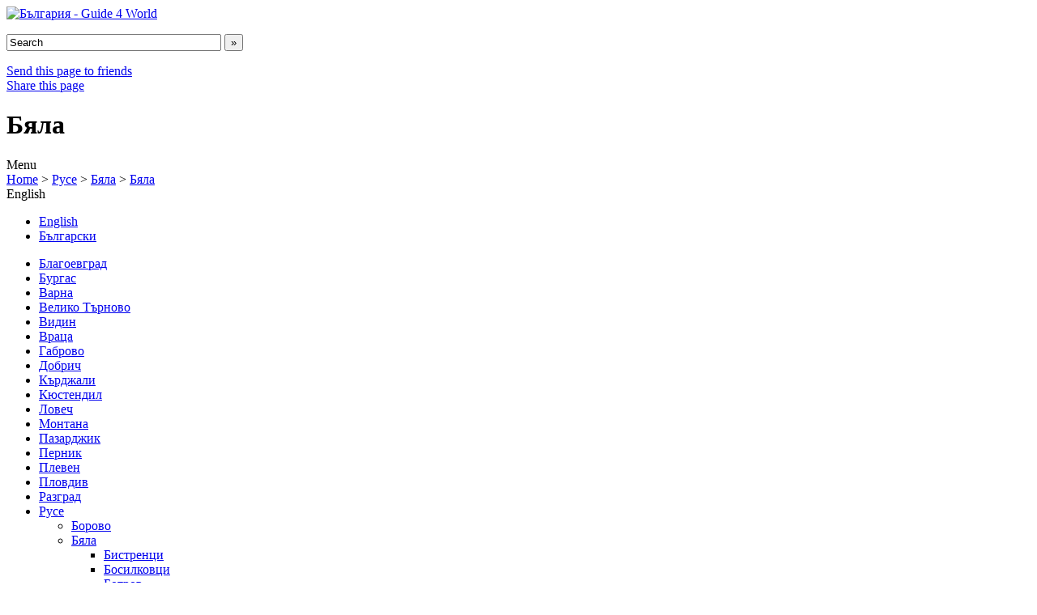

--- FILE ---
content_type: text/html; charset=utf-8
request_url: https://balgariya.guide4world.com/%D1%80%D1%83%D1%81%D0%B5/%D0%B1%D1%8F%D0%BB%D0%B0/%D0%B1%D1%8F%D0%BB%D0%B0.html
body_size: 7822
content:
<!DOCTYPE html PUBLIC "-//W3C//DTD XHTML 1.0 Strict//EN" "http://www.w3.org/TR/xhtml1/DTD/xhtml1-strict.dtd"> 
<html xmlns="http://www.w3.org/1999/xhtml" lang="bg" xml:lang="bg"> 
<head> 
<title>Бяла, Бяла, Русе - Nouvelles, photos, vidéos, météo, cartes</title> 
<meta http-equiv="content-type" content="text/html; charset=UTF-8" /> 
<meta http-equiv="content-language" content="bg" />

<link rel="canonical" href="https://balgariya.guide4world.com/%D1%80%D1%83%D1%81%D0%B5/%D0%B1%D1%8F%D0%BB%D0%B0/%D0%B1%D1%8F%D0%BB%D0%B0.html" />

<meta name="title" content="Бяла, Бяла, Русе - Nouvelles, photos, vidéos, météo, cartes" />
<meta name="description" content="" />
<meta name="keywords" content="" />

<meta name="ICBM" content="43.459961,25.739145" />
<meta name="DC.title" content="Бяла, Бяла, Русе - Nouvelles, photos, vidéos, météo, cartes" />

<link type="text/css" href="https://static.guide4world.com/geral/css/default.css" rel="Stylesheet" />
<link type="text/css" href="https://static.guide4world.com/geral/css/classbox.css" rel="Stylesheet" />
<!--[if IE 6]>
<link type="text/css" href="https://static.guide4world.com/geral/css/ie6.css" rel="Stylesheet" />
<![endif]-->
<!--[if lt IE 7.]>
<script defer type="text/javascript" src="https://static.guide4world.com/geral/jscript/pngfix.js"></script>
<![endif]-->
<script type="text/javascript" src="http://ajax.googleapis.com/ajax/libs/jquery/1.3.2/jquery.min.js"></script>
<script type="text/javascript" src="http://s7.addthis.com/js/250/addthis_widget.js?pub=guide4world"></script>
<script type='text/javascript' src='https://static.guide4world.com/geral/jscript/jquery.autocomplete.js'></script>

<script type="text/javascript" src="https://static.guide4world.com/geral/jscript/classbox.js"></script>
<script type="text/javascript">
//<![CDATA[

	$().ready(function() {

		$("#btn_email").click(function (){ return addthis_open(this, 'email', '[URL]', '[TITLE]');});
		$("#btn_share").click(function (){ addthis_open(this, 'more', '[URL]', '[TITLE]');return false;});
		

		$("#text_search").focus( function (){ if (this.value=='Search'){this.value='';}});
		$("#text_search").blur(  function (){ if (this.value==''){this.value='Search';}});
		
		$("#text_search").autocomplete("https://balgariya.guide4world.com/search.php", {
			width: 310,
			selectFirst: false,
			formatResult: function(row) {
				return row[1];
			},
			onSelectItem: function(row){
				window.location=row;
				return false;
			}
		});

		$(".open_iframe").each(function(){
			$(this).click( function(){
				popup_iframe(this.title, this.href);
				return false;
			});
		});
		
		$("#loading").css("display","none");
	});

//
//	  var _gaq = _gaq || [];
//	  _gaq.push(['_setAccount', 'UA-11418813-3']);
//	  _gaq.push(['_trackPageview']);
//
//	  (function() {
//	    var ga = document.createElement('script'); ga.type = 'text/javascript'; ga.async = true;
//	    ga.src = ('https:' == document.location.protocol ? 'https://ssl' : 'http://www') + '.google-analytics.com/ga.js';
//	    var s = document.getElementsByTagName('script')[0]; s.parentNode.insertBefore(ga, s);
//	  })();
	
//]]>
</script>
</head>
<body>
	<!-- Cabeçalho -->
	<div id="header">
		<div class="content">
			<div id="logo">
				<a href="https://balgariya.guide4world.com/" id="g4w_logo"><img src="https://static.guide4world.com/logos/logo_balgariya.png" alt="България - Guide 4 World" /></a>
			</div>
			<div id="pub3">
				<div class="pub">
					 <form action="https://balgariya.guide4world.com/search.html">
						<p>
							<input type="hidden" name="cx" value="partner-pub-5921866005782412:x8wvfz-jm05" />
							<input type="hidden" name="cof" value="FORID:10" />
							<input type="hidden" name="ie" value="UTF-8" />
							<input type="text" name="q" id="text_search" value="Search" size="31" class="search" /> <input type="submit" name="sa" value="»" class="submit" />
						</p>
					</form>
				</div>
				<div id="botao_favoritos" class="button1">
					<a href="#" id="btn_email">Send this page to friends</a>
				</div>

				<div id="botao_recomendar" class="button1">
					<a href="#" id="btn_share">Share this page</a>
				</div>
			</div>
			<div id="loading">
				<h1>Бяла</h1>
			</div>
		</div>
	</div>
	<!-- Menu do topo -->
	<div id="menu-top">
		<div class="container">
			<div class="distritos">Menu</div>
			<div class="home"><a href="https://balgariya.guide4world.com/">Home</a> &gt; <a href="https://balgariya.guide4world.com/%D1%80%D1%83%D1%81%D0%B5.html">Русе</a> &gt; <a href="https://balgariya.guide4world.com/%D1%80%D1%83%D1%81%D0%B5/%D0%B1%D1%8F%D0%BB%D0%B0.html">Бяла</a> &gt; <a href="https://balgariya.guide4world.com/%D1%80%D1%83%D1%81%D0%B5/%D0%B1%D1%8F%D0%BB%D0%B0/%D0%B1%D1%8F%D0%BB%D0%B0.html">Бяла</a>			</div>
			
			<div class="lang_change">

				<span>English</span>
					<ul class="lang_disp">
						<li><a href="https://balgariya.guide4world.com/lang.php?set=en" class="selected">English</a></li>
						<li><a href="https://balgariya.guide4world.com/lang.php?set=bg">Български</a></li>
					</ul>
			</div>
		</div>
	</div>
	<div id="site-bg">
		<!-- colunas de informação -->
		<div id="cols">
			<!-- coluna da esquerda -->
			<div id="left-col">
				<ul id="distritos">
					<li><a href="https://balgariya.guide4world.com/%D0%B1%D0%BB%D0%B0%D0%B3%D0%BE%D0%B5%D0%B2%D0%B3%D1%80%D0%B0%D0%B4.html">Благоевград</a></li>
						<li><a href="https://balgariya.guide4world.com/%D0%B1%D1%83%D1%80%D0%B3%D0%B0%D1%81.html">Бургас</a></li>
						<li><a href="https://balgariya.guide4world.com/%D0%B2%D0%B0%D1%80%D0%BD%D0%B0.html">Варна</a></li>
						<li><a href="https://balgariya.guide4world.com/%D0%B2%D0%B5%D0%BB%D0%B8%D0%BA%D0%BE_%D1%82%D1%8A%D1%80%D0%BD%D0%BE%D0%B2%D0%BE.html">Велико Търново</a></li>
						<li><a href="https://balgariya.guide4world.com/%D0%B2%D0%B8%D0%B4%D0%B8%D0%BD.html">Видин</a></li>
						<li><a href="https://balgariya.guide4world.com/%D0%B2%D1%80%D0%B0%D1%86%D0%B0.html">Враца</a></li>
						<li><a href="https://balgariya.guide4world.com/%D0%B3%D0%B0%D0%B1%D1%80%D0%BE%D0%B2%D0%BE.html">Габрово</a></li>
						<li><a href="https://balgariya.guide4world.com/%D0%B4%D0%BE%D0%B1%D1%80%D0%B8%D1%87.html">Добрич</a></li>
						<li><a href="https://balgariya.guide4world.com/%D0%BA%D1%8A%D1%80%D0%B4%D0%B6%D0%B0%D0%BB%D0%B8.html">Кърджали</a></li>
						<li><a href="https://balgariya.guide4world.com/%D0%BA%D1%8E%D1%81%D1%82%D0%B5%D0%BD%D0%B4%D0%B8%D0%BB.html">Кюстендил</a></li>
						<li><a href="https://balgariya.guide4world.com/%D0%BB%D0%BE%D0%B2%D0%B5%D1%87.html">Ловеч</a></li>
						<li><a href="https://balgariya.guide4world.com/%D0%BC%D0%BE%D0%BD%D1%82%D0%B0%D0%BD%D0%B0.html">Монтана</a></li>
						<li><a href="https://balgariya.guide4world.com/%D0%BF%D0%B0%D0%B7%D0%B0%D1%80%D0%B4%D0%B6%D0%B8%D0%BA.html">Пазарджик</a></li>
						<li><a href="https://balgariya.guide4world.com/%D0%BF%D0%B5%D1%80%D0%BD%D0%B8%D0%BA.html">Перник</a></li>
						<li><a href="https://balgariya.guide4world.com/%D0%BF%D0%BB%D0%B5%D0%B2%D0%B5%D0%BD.html">Плевен</a></li>
						<li><a href="https://balgariya.guide4world.com/%D0%BF%D0%BB%D0%BE%D0%B2%D0%B4%D0%B8%D0%B2.html">Пловдив</a></li>
						<li><a href="https://balgariya.guide4world.com/%D1%80%D0%B0%D0%B7%D0%B3%D1%80%D0%B0%D0%B4.html">Разград</a></li>
						<li class="selected"><a href="https://balgariya.guide4world.com/%D1%80%D1%83%D1%81%D0%B5.html">Русе</a>
						<ul>
					<li><a href="https://balgariya.guide4world.com/%D1%80%D1%83%D1%81%D0%B5/%D0%B1%D0%BE%D1%80%D0%BE%D0%B2%D0%BE.html">Борово</a></li>
						<li class="selected"><a href="https://balgariya.guide4world.com/%D1%80%D1%83%D1%81%D0%B5/%D0%B1%D1%8F%D0%BB%D0%B0.html">Бяла</a>
						<ul>
					<li><a href="https://balgariya.guide4world.com/%D1%80%D1%83%D1%81%D0%B5/%D0%B1%D1%8F%D0%BB%D0%B0/%D0%B1%D0%B8%D1%81%D1%82%D1%80%D0%B5%D0%BD%D1%86%D0%B8.html">Бистренци</a></li>
						<li><a href="https://balgariya.guide4world.com/%D1%80%D1%83%D1%81%D0%B5/%D0%B1%D1%8F%D0%BB%D0%B0/%D0%B1%D0%BE%D1%81%D0%B8%D0%BB%D0%BA%D0%BE%D0%B2%D1%86%D0%B8.html">Босилковци</a></li>
						<li><a href="https://balgariya.guide4world.com/%D1%80%D1%83%D1%81%D0%B5/%D0%B1%D1%8F%D0%BB%D0%B0/%D0%B1%D0%BE%D1%82%D1%80%D0%BE%D0%B2.html">Ботров</a></li>
						<li class="selected"><a href="https://balgariya.guide4world.com/%D1%80%D1%83%D1%81%D0%B5/%D0%B1%D1%8F%D0%BB%D0%B0/%D0%B1%D1%8F%D0%BB%D0%B0.html">Бяла</a></li>
						<li><a href="https://balgariya.guide4world.com/%D1%80%D1%83%D1%81%D0%B5/%D0%B1%D1%8F%D0%BB%D0%B0/%D0%B4%D1%80%D1%8F%D0%BD%D0%BE%D0%B2%D0%B5%D1%86.html">Дряновец</a></li>
						<li><a href="https://balgariya.guide4world.com/%D1%80%D1%83%D1%81%D0%B5/%D0%B1%D1%8F%D0%BB%D0%B0/%D0%BA%D0%BE%D0%BF%D1%80%D0%B8%D0%B2%D0%B5%D1%86.html">Копривец</a></li>
						<li><a href="https://balgariya.guide4world.com/%D1%80%D1%83%D1%81%D0%B5/%D0%B1%D1%8F%D0%BB%D0%B0/%D0%BB%D0%BE%D0%BC_%D1%87%D0%B5%D1%80%D0%BA%D0%BE%D0%B2%D0%BD%D0%B0.html">Лом Черковна</a></li>
						<li><a href="https://balgariya.guide4world.com/%D1%80%D1%83%D1%81%D0%B5/%D0%B1%D1%8F%D0%BB%D0%B0/%D0%BF%D0%B5%D0%B9%D1%87%D0%B8%D0%BD%D0%BE%D0%B2%D0%BE.html">Пейчиново</a></li>
						<li><a href="https://balgariya.guide4world.com/%D1%80%D1%83%D1%81%D0%B5/%D0%B1%D1%8F%D0%BB%D0%B0/%D0%BF%D0%B5%D1%82_%D0%BA%D0%BB%D0%B0%D0%B4%D0%B5%D0%BD%D1%86%D0%B8.html">Пет кладенци</a></li>
						<li><a href="https://balgariya.guide4world.com/%D1%80%D1%83%D1%81%D0%B5/%D0%B1%D1%8F%D0%BB%D0%B0/%D0%BF%D0%BE%D0%BB%D1%81%D0%BA%D0%BE_%D0%BA%D0%BE%D1%81%D0%BE%D0%B2%D0%BE.html">Полско Косово</a></li>
						<li><a href="https://balgariya.guide4world.com/%D1%80%D1%83%D1%81%D0%B5/%D0%B1%D1%8F%D0%BB%D0%B0/%D1%81%D1%82%D1%8A%D1%80%D0%BC%D0%B5%D0%BD.html">Стърмен</a></li>
							</ul>
					</li>
						<li><a href="https://balgariya.guide4world.com/%D1%80%D1%83%D1%81%D0%B5/%D0%B2%D0%B5%D1%82%D0%BE%D0%B2%D0%BE.html">Ветово</a></li>
						<li><a href="https://balgariya.guide4world.com/%D1%80%D1%83%D1%81%D0%B5/%D0%B4%D0%B2%D0%B5_%D0%BC%D0%BE%D0%B3%D0%B8%D0%BB%D0%B8.html">Две могили</a></li>
						<li><a href="https://balgariya.guide4world.com/%D1%80%D1%83%D1%81%D0%B5/%D0%B8%D0%B2%D0%B0%D0%BD%D0%BE%D0%B2%D0%BE.html">Иваново</a></li>
						<li><a href="https://balgariya.guide4world.com/%D1%80%D1%83%D1%81%D0%B5/%D1%80%D1%83%D1%81%D0%B5.html">Русе</a></li>
						<li><a href="https://balgariya.guide4world.com/%D1%80%D1%83%D1%81%D0%B5/%D1%81%D0%BB%D0%B8%D0%B2%D0%BE_%D0%BF%D0%BE%D0%BB%D0%B5.html">Сливо поле</a></li>
						<li><a href="https://balgariya.guide4world.com/%D1%80%D1%83%D1%81%D0%B5/%D1%86%D0%B5%D0%BD%D0%BE%D0%B2%D0%BE.html">Ценово</a></li>
							</ul>
					</li>
						<li><a href="https://balgariya.guide4world.com/%D1%81%D0%B8%D0%BB%D0%B8%D1%81%D1%82%D1%80%D0%B0.html">Силистра</a></li>
						<li><a href="https://balgariya.guide4world.com/%D1%81%D0%BB%D0%B8%D0%B2%D0%B5%D0%BD.html">Сливен</a></li>
						<li><a href="https://balgariya.guide4world.com/%D1%81%D0%BC%D0%BE%D0%BB%D1%8F%D0%BD.html">Смолян</a></li>
						<li><a href="https://balgariya.guide4world.com/%D1%81%D0%BE%D1%84%D0%B8%D1%8F.html">София</a></li>
						<li><a href="https://balgariya.guide4world.com/%D1%81%D0%BE%D1%84%D0%B8%D1%8F-%D0%B3%D1%80%D0%B0%D0%B4.html">София-град</a></li>
						<li><a href="https://balgariya.guide4world.com/%D1%81%D1%82%D0%B0%D1%80%D0%B0_%D0%B7%D0%B0%D0%B3%D0%BE%D1%80%D0%B0.html">Стара Загора</a></li>
						<li><a href="https://balgariya.guide4world.com/%D1%82%D1%8A%D1%80%D0%B3%D0%BE%D0%B2%D0%B8%D1%89%D0%B5.html">Търговище</a></li>
						<li><a href="https://balgariya.guide4world.com/%D1%85%D0%B0%D1%81%D0%BA%D0%BE%D0%B2%D0%BE.html">Хасково</a></li>
						<li><a href="https://balgariya.guide4world.com/%D1%88%D1%83%D0%BC%D0%B5%D0%BD.html">Шумен</a></li>
						<li><a href="https://balgariya.guide4world.com/%D1%8F%D0%BC%D0%B1%D0%BE%D0%BB.html">Ямбол</a></li>
						<li class="distrito_bottom"></li>
				</ul>
				<!--  Banners de Publicidade -->

				<div id="banners">

<script type="text/javascript"><!--
google_ad_client = "pub-5921866005782412";
/* guide4world_180x90 */
google_ad_slot = "7788396519";
google_ad_width = 180;
google_ad_height = 90;
//-->
</script>
<script type="text/javascript" src="http://pagead2.googlesyndication.com/pagead/show_ads.js">
</script>

				</div>

				<!--  Parceiros -->
				<div id="parceiros" class="box5">
					<div class="top">Our partners</div>
					<div class="parceiro"><a href="http://www.meteobox.com/">Meteobox.com</a></div>
					<div class="bottom"></div>
				</div>
				
				<div id="informacoes"><a href="https://balgariya.guide4world.com/send_info.php?local=1029" title="Add Information" class="open_iframe">If you find any incorrect information please let us know</a></div>
			</div>

			<!-- coluna da direita -->
			<div id="right-col">
				<div id="pub1">
					<div id="pub1_left"></div>
						<div id="pub1_center">

<script type="text/javascript"><!--
	google_ad_client = "pub-5921866005782412";
	/* guide4world_728x90 */
	google_ad_slot = "0584704945";
	google_ad_width = 728;
	google_ad_height = 90;
//-->
</script>
<script type="text/javascript" src="http://pagead2.googlesyndication.com/pagead/show_ads.js">
</script>

						</div>
					<div id="pub1_right"></div>
				</div>
				<div id="destaques">					<!-- Caixa de noticias -->
					<div id="noticias" class="box1">
						<div class="title">News from Бяла</div>
						<div class="info">
							<div class="noticia semImagem">
								<div class="left-col">
									<div class="titulo"><a href="http://www.ruseinfo.net/news_149783.html">От днес са затворени за движение улици в центъра на <b>Бяла</b> поради провеждането на традиционния панаир</a></div>
									<div class="texto">Със своя заповед кметът на Община <b>Бяла</b> Димитър Славов забрани движението на МПС през площад „Екзарх Йосиф І” и подходите към него в периода от днес до 8 май 2016 г. включително, както следва: ул.”Васил Левски” – от № 2 до № 4 и до&nbsp;...</div>
								</div>							</div>
							<div class="noticia">
								<div class="left-col">
									<div class="titulo"><a href="http://www.dnevnik.bg/bulgaria/2016/05/02/2753099_trafikut_kum_sofiia_se_zasilva_ochakvat_se_100_hil/">Трафикът към София се засилва, очакват се 100 хил. автомобила</a></div>
									<div class="texto">През деня временно беше затруднено движението на пътя Мездра - Враца заради разлято гориво край село Руска <b>Бяла</b>.. На отсечката е извършено опесъчаване, но остава въведеното ограничение на скоростта от 30 км/ч, съобщи пътната&nbsp;...</div>
								</div>								<a href="http://www.dnevnik.bg/bulgaria/2016/05/02/2753099_trafikut_kum_sofiia_se_zasilva_ochakvat_se_100_hil/" class="image" title="Трафикът към София се засилва, очакват се 100 хил. автомобила"><img src="http://static.guide4world.com/image_news.php?img=http%3A%2F%2Fwww.dnevnik.bg%2Fshimg%2Fzx620y348_2753104.jpg" alt="Трафикът към София се засилва, очакват се 100 хил. автомобила" /></a>							</div>
							<div class="noticia">
								<div class="left-col">
									<div class="titulo"><a href="http://www.chernomore.bg/nachalo/2016-05-02/25-godini-balgarska-kultura-byala-stranitsa-na-koyato-nyama-nishto-napisano">25 години българска култура - <b>бяла</b> страница, на която няма нищо написано</a></div>
									<div class="texto">В българската култура не се случва нищо ново през последните 25 години - <b>бяла</b> страница, няма нищо написано. Това коментира скулпторът Александър Хайтов в Сутрешния блок на Bulgaria ON AIR. По думите му музеите и галериите ни не&nbsp;...</div>
								</div>								<a href="http://www.chernomore.bg/nachalo/2016-05-02/25-godini-balgarska-kultura-byala-stranitsa-na-koyato-nyama-nishto-napisano" class="image" title="25 години българска култура - &lt;b&gt;бяла&lt;/b&gt; страница, на която няма нищо написано"><img src="http://static.guide4world.com/image_news.php?img=http%3A%2F%2Fwww.chernomore.bg%2Fmedia%2Ffiles%2Farticle%2F640x360%2Faab%2Faaba6c662080b800e736f40e78ebbd5d.jpeg%3F49" alt="25 години българска култура - &lt;b&gt;бяла&lt;/b&gt; страница, на която няма нищо написано" /></a>							</div>
							<div class="noticia">
								<div class="left-col">
									<div class="titulo"><a href="http://www.bgonair.bg/sutreshen-blok/2016-05-02/25-godini-balgarska-kultura-byala-stranitsa-na-koyato-nyama-nishto-napisanoo">25 години българска култура - <b>бяла</b> страница, на която няма нищо написано</a></div>
									<div class="texto">В българската култура не се случва нищо ново през последните 25 години - <b>бяла</b> страница, няма нищо написано. Това коментира скулпторът Александър Хайтов в Сутрешния блок на Bulgaria ON AIR. По думите му музеите и галериите ни не&nbsp;...</div>
								</div>								<a href="http://www.bgonair.bg/sutreshen-blok/2016-05-02/25-godini-balgarska-kultura-byala-stranitsa-na-koyato-nyama-nishto-napisanoo" class="image" title="25 години българска култура - &lt;b&gt;бяла&lt;/b&gt; страница, на която няма нищо написано"><img src="http://static.guide4world.com/image_news.php?img=http%3A%2F%2Fwww.bgonair.bg%2Fmedia%2Ffiles%2Farticle%2F640x360%2F9c1%2F9c176887aa8ab7a06f50a06115cbe073.jpeg%3F11" alt="25 години българска култура - &lt;b&gt;бяла&lt;/b&gt; страница, на която няма нищо написано" /></a>							</div>
							<div class="noticia">
								<div class="left-col">
									<div class="titulo"><a href="http://www.bgonair.bg/sutreshen-blok/2016-05-02/25-godini-balgarska-kultura-byala-stranitsa-na-koyato-nyama-nishto-napisano">25 години българска култура - <b>бяла</b> страница, на която няма нищо написано</a></div>
									<div class="texto">В българската култура не се случва нищо ново през последните 25 години - <b>бяла</b> страница, няма нищо написано. Това коментира скулпторът Александър Хайтов в Сутрешния блок на Bulgaria ON AIR. По думите му музеите и галериите ни не&nbsp;...</div>
								</div>								<a href="http://www.bgonair.bg/sutreshen-blok/2016-05-02/25-godini-balgarska-kultura-byala-stranitsa-na-koyato-nyama-nishto-napisano" class="image" title="25 години българска култура - &lt;b&gt;бяла&lt;/b&gt; страница, на която няма нищо написано"><img src="http://static.guide4world.com/image_news.php?img=http%3A%2F%2Fwww.bgonair.bg%2Fmedia%2Ffiles%2Farticle%2F640x360%2F9c1%2F9c176887aa8ab7a06f50a06115cbe073.jpeg%3F11" alt="25 години българска култура - &lt;b&gt;бяла&lt;/b&gt; страница, на която няма нищо написано" /></a>							</div>
							<div class="noticia semImagem">
								<div class="left-col">
									<div class="titulo"><a href="http://focus-news.net/news/2016/05/01/2233047/sliven-traditsionen-praznik-velikdensko-horo-veselie-shte-se-provede-v-selo-byala.html">Сливен: Традиционен празник &quot;Великденско хоро - Веселие&quot; ще се проведе в село <b>Бяла</b></a></div>
									<div class="texto">Сливен. Традиционен празник &quot;Великденско хоро - Веселие&quot; ще се проведе в сливенското село <b>Бяла</b> от 15.00 часа на площада, съобщиха организаторите. Организатори на проявата са кметството, ОУ &quot;Хаджи Димитър&quot;, Народно читалище&nbsp;...</div>
								</div>							</div>
						</div>
						<div class="bottom"></div>
					</div>
					<!-- Caixa de fotos-->
					<div id="fotos" class="box1">
						<div class="title">Photos from Бяла</div>
						<div class="info">
							<div class="fotos">
								<a href="http://www.panoramio.com/photo/83360800" class="foto" onclick="return popup_photo('Мостът на Кольо Фичето / The Bridge Built by Kolyo Ficheto (1867)', 'http://mw2.google.com/mw-panoramio/photos/medium/83360800.jpg', 'http://www.panoramio.com/photo/83360800', 'godonikolov', 'http://www.panoramio.com/user/3135762', 500, 331);" title="Мостът на Кольо Фичето / The Bridge Built by Kolyo Ficheto (1867)">
								<img style="margin-top:23.5px;" src="http://mw2.google.com/mw-panoramio/photos/thumbnail/83360800.jpg" alt="Мостът на Кольо Фичето / The Bridge Built by Kolyo Ficheto (1867)" /></a>
								<a href="http://www.panoramio.com/photo/70040072" class="foto" onclick="return popup_photo('St. George church, Byala', 'http://mw2.google.com/mw-panoramio/photos/medium/70040072.jpg', 'http://www.panoramio.com/photo/70040072', 'G Kesmev', 'http://www.panoramio.com/user/1235426', 500, 358);" title="St. George church, Byala">
								<img style="margin-top:21px;" src="http://mw2.google.com/mw-panoramio/photos/thumbnail/70040072.jpg" alt="St. George church, Byala" /></a>
								<a href="http://www.panoramio.com/photo/93247643" class="foto" onclick="return popup_photo('Byala, Bulgaria', 'http://mw2.google.com/mw-panoramio/photos/medium/93247643.jpg', 'http://www.panoramio.com/photo/93247643', 'mariwozn', 'http://www.panoramio.com/user/5381451', 500, 333);" title="Byala, Bulgaria">
								<img style="margin-top:23.5px;" src="http://mw2.google.com/mw-panoramio/photos/thumbnail/93247643.jpg" alt="Byala, Bulgaria" /></a>
								<a href="http://www.panoramio.com/photo/1119600" class="foto" onclick="return popup_photo('гр. Бяла - &quot;1300&quot; напревено от дървета на хълма', 'http://mw2.google.com/mw-panoramio/photos/medium/1119600.jpg', 'http://www.panoramio.com/photo/1119600', 'VAST', 'http://www.panoramio.com/user/232317', 500, 375);" title="гр. Бяла - &quot;1300&quot; напревено от дървета на хълма">
								<img style="margin-top:19.5px;" src="http://mw2.google.com/mw-panoramio/photos/thumbnail/1119600.jpg" alt="гр. Бяла - &quot;1300&quot; напревено от дървета на хълма" /></a>
								<a href="http://www.panoramio.com/photo/47823445" class="foto" onclick="return popup_photo('Геран, помни се от поколения..', 'http://mw2.google.com/mw-panoramio/photos/medium/47823445.jpg', 'http://www.panoramio.com/photo/47823445', 'Ivan Botev', 'http://www.panoramio.com/user/1769379', 500, 375);" title="Геран, помни се от поколения..">
								<img style="margin-top:19.5px;" src="http://mw2.google.com/mw-panoramio/photos/thumbnail/47823445.jpg" alt="Геран, помни се от поколения.." /></a>
								<a href="http://www.panoramio.com/photo/24474257" class="foto" onclick="return popup_photo('Somewhere in Bulgaria', 'http://mw2.google.com/mw-panoramio/photos/medium/24474257.jpg', 'http://www.panoramio.com/photo/24474257', 'tsolovi', 'http://www.panoramio.com/user/2137414', 500, 323);" title="Somewhere in Bulgaria">
								<img style="margin-top:24.5px;" src="http://mw2.google.com/mw-panoramio/photos/thumbnail/24474257.jpg" alt="Somewhere in Bulgaria" /></a>
								<a href="http://www.panoramio.com/photo/46200584" class="foto" onclick="return popup_photo('Затъмнението 04.01.2011', 'http://mw2.google.com/mw-panoramio/photos/medium/46200584.jpg', 'http://www.panoramio.com/photo/46200584', 'iva_pet', 'http://www.panoramio.com/user/2223492', 500, 375);" title="Затъмнението 04.01.2011">
								<img style="margin-top:19.5px;" src="http://mw2.google.com/mw-panoramio/photos/thumbnail/46200584.jpg" alt="Затъмнението 04.01.2011" /></a>
								<a href="http://www.panoramio.com/photo/23832623" class="foto" onclick="return popup_photo('Landscape / Пейзаж', 'http://mw2.google.com/mw-panoramio/photos/medium/23832623.jpg', 'http://www.panoramio.com/photo/23832623', 'nik5511', 'http://www.panoramio.com/user/2420484', 500, 383);" title="Landscape / Пейзаж">
								<img style="margin-top:18.5px;" src="http://mw2.google.com/mw-panoramio/photos/thumbnail/23832623.jpg" alt="Landscape / Пейзаж" /></a>
								<a href="http://www.panoramio.com/photo/23832635" class="foto" onclick="return popup_photo('K.Ficheto&rsquo;s Bridge / Моста на Кольо Фичето', 'http://mw2.google.com/mw-panoramio/photos/medium/23832635.jpg', 'http://www.panoramio.com/photo/23832635', 'nik5511', 'http://www.panoramio.com/user/2420484', 500, 375);" title="K.Ficheto&rsquo;s Bridge / Моста на Кольо Фичето">
								<img style="margin-top:19.5px;" src="http://mw2.google.com/mw-panoramio/photos/thumbnail/23832635.jpg" alt="K.Ficheto&rsquo;s Bridge / Моста на Кольо Фичето" /></a>
								<a href="http://www.panoramio.com/photo/16576610" class="foto" onclick="return popup_photo('Мостът на Кольо Фичето край град Бяла-&quot;Мостът с 14-те свода&quot;', 'http://mw2.google.com/mw-panoramio/photos/medium/16576610.jpg', 'http://www.panoramio.com/photo/16576610', 'Yanka B.Nikolaeva', 'http://www.panoramio.com/user/1035041', 500, 448);" title="Мостът на Кольо Фичето край град Бяла-&quot;Мостът с 14-те свода&quot;">
								<img style="margin-top:12px;" src="http://mw2.google.com/mw-panoramio/photos/thumbnail/16576610.jpg" alt="Мостът на Кольо Фичето край град Бяла-&quot;Мостът с 14-те свода&quot;" /></a>
								<a href="http://www.panoramio.com/photo/83360774" class="foto" onclick="return popup_photo('Кольо Фичето / Kolyo Ficheto', 'http://mw2.google.com/mw-panoramio/photos/medium/83360774.jpg', 'http://www.panoramio.com/photo/83360774', 'godonikolov', 'http://www.panoramio.com/user/3135762', 500, 361);" title="Кольо Фичето / Kolyo Ficheto">
								<img style="margin-top:20.5px;" src="http://mw2.google.com/mw-panoramio/photos/thumbnail/83360774.jpg" alt="Кольо Фичето / Kolyo Ficheto" /></a>
								<a href="http://www.panoramio.com/photo/48350357" class="foto" onclick="return popup_photo('Мостът на Кольо Фичето', 'http://mw2.google.com/mw-panoramio/photos/medium/48350357.jpg', 'http://www.panoramio.com/photo/48350357', 'Ivan Botev', 'http://www.panoramio.com/user/1769379', 500, 375);" title="Мостът на Кольо Фичето">
								<img style="margin-top:19.5px;" src="http://mw2.google.com/mw-panoramio/photos/thumbnail/48350357.jpg" alt="Мостът на Кольо Фичето" /></a>
							</div>
						</div>
						<div class="bottom"></div>
					</div>
					<!-- Caixa de videos -->
					<!-- Caixa do tempo-->
					<!-- Caixa de Códigos Postais-->
					<div id="codigos-postais" class="box1">
						<div class="title">Zip Code from Бяла</div>
						<div class="info">
							<div class="codigos-postais">
								<div class="codigo-postal">
									<div class="numero">7100</div>
									<div class="morada"> 
										Бяла									</div>
								</div>
								<div class="codigo-postal">
									<div class="numero">7101</div>
									<div class="morada"> 
										Бяла									</div>
								</div>
							</div>
						</div>
						<div class="bottom"></div>
					</div>
					<!-- Caixa de Textos -->

				</div>
				<!-- recursos -->
				<div id="recursos">
					<div id="recursos-box" class="box3">
						<div class="top"></div>
						<div class="middle">
							<!-- mapa -->
							<div id="mapa">
								<div class="layout">
									<div class="titulo">Maps</div>
									<div class="mapa"><img src="http://maps.googleapis.com/maps/api/staticmap?center=43.459961,25.739145&amp;zoom=14&amp;size=294x186&amp;sensor=false" alt="Maps" /></div>
									<!--<div class="moldura"></div>-->
									<div class="botao"><a href="http://maps.google.com/maps?f=q&amp;source=s_q&amp;geocode=&amp;sll=43.459961,25.739145&amp;ie=UTF8&amp;z=14" onclick="return popup_map('Бяла', '43.459961', '25.739145','14');">Open map in full screen</a></div>
								</div>
							</div>
							<!-- hotéis-->
							
							<div id="hoteis" class="box4">
								<div class="top">Hotels</div>
								<div class="middle">
									<div class="hotel_find">

<form method="get" action="http://www.booking.com/searchresults.html" id="b_frm">
<div>
<input type="hidden" value="http://www.booking.com/index.pt.html?aid=312417&amp;" name="error_url"/>
<input type="hidden" value="1" name="ssai"/> 
<input type="hidden" value="1" name="ssre"/>
<input type="hidden" value="on" name="do_availability_check" id="availcheck"/>
<input type="hidden" value="312417" name="aid"/>
<input type="hidden" value="pt" name="lang"/>
<input type="hidden" value="1" name="ifl"/> 
<input type="hidden" value="ai,co,ci,re" name="si"/>
<input type="hidden" value="sb" name="label"/>


<input class="hotel_search" type="text" value="Бяла" size="20" name="ss" id="destination" />
<input type="submit" class="hotel_submit" value="Search"/>

<!--<a href="http://www.booking.com/destination.pt.html?aid=312417" title="Click here to browse through a list of possible destinations">Pesquisar destinos</a>-->
			
<div class="hotel_check">
<div class="hotel_label">Arrival</div>
<input type="hidden" name="b_checkin" id="b_checkin"/>
<select name="checkin_monthday" id="b_checkin_day">	<option value="1">1</option>
	<option value="2">2</option>
	<option value="3">3</option>
	<option value="4">4</option>
	<option value="5" selected="selected">5</option>
	<option value="6">6</option>
	<option value="7">7</option>
	<option value="8">8</option>
	<option value="9">9</option>
	<option value="10">10</option>
	<option value="11">11</option>
	<option value="12">12</option>
	<option value="13">13</option>
	<option value="14">14</option>
	<option value="15">15</option>
	<option value="16">16</option>
	<option value="17">17</option>
	<option value="18">18</option>
	<option value="19">19</option>
	<option value="20">20</option>
	<option value="21">21</option>
	<option value="22">22</option>
	<option value="23">23</option>
	<option value="24">24</option>
	<option value="25">25</option>
	<option value="26">26</option>
	<option value="27">27</option>
	<option value="28">28</option>
	<option value="29">29</option>
	<option value="30">30</option>
	<option value="31">31</option>
</select>

<select name="checkin_year_month">
	<option value="2025-11">Nov 25</option>
	<option value="2025-12">Dec 25</option>
	<option value="2026-01">Jan 26</option>
	<option value="2026-02">Feb 26</option>
	<option value="2026-03">Mar 26</option>
	<option value="2026-04">Apr 26</option>
	<option value="2026-05">May 26</option>
	<option value="2026-06">Jun 26</option>
	<option value="2026-07">Jul 26</option>
	<option value="2026-08">Aug 26</option>
	<option value="2026-09">Sep 26</option>
	<option value="2026-10">Oct 26</option>
</select>
</div>

<div class="hotel_check right">
<div class="hotel_label">Departure</div>
<input type="hidden" name="b_checkout" id="b_checkout"/>
<select name="checkout_monthday" id="b_checkout_day">	<option value="1">1</option>
	<option value="2">2</option>
	<option value="3">3</option>
	<option value="4">4</option>
	<option value="5">5</option>
	<option value="6" selected="selected">6</option>
	<option value="7">7</option>
	<option value="8">8</option>
	<option value="9">9</option>
	<option value="10">10</option>
	<option value="11">11</option>
	<option value="12">12</option>
	<option value="13">13</option>
	<option value="14">14</option>
	<option value="15">15</option>
	<option value="16">16</option>
	<option value="17">17</option>
	<option value="18">18</option>
	<option value="19">19</option>
	<option value="20">20</option>
	<option value="21">21</option>
	<option value="22">22</option>
	<option value="23">23</option>
	<option value="24">24</option>
	<option value="25">25</option>
	<option value="26">26</option>
	<option value="27">27</option>
	<option value="28">28</option>
	<option value="29">29</option>
	<option value="30">30</option>
	<option value="31">31</option>
</select>

<select name="checkout_year_month" id="b_checkout_month">	<option value="2025-11">Nov 25</option>
	<option value="2025-12">Dec 25</option>
	<option value="2026-01">Jan 26</option>
	<option value="2026-02">Feb 26</option>
	<option value="2026-03">Mar 26</option>
	<option value="2026-04">Apr 26</option>
	<option value="2026-05">May 26</option>
	<option value="2026-06">Jun 26</option>
	<option value="2026-07">Jul 26</option>
	<option value="2026-08">Aug 26</option>
	<option value="2026-09">Sep 26</option>
	<option value="2026-10">Oct 26</option>
</select>
</div>
</div>
</form>


								 </div>
								 </div>
								<div class="bottom"></div>
							</div>
							
							<div class="pub2">

<script type="text/javascript"><!--
google_ad_client = "pub-5921866005782412";
/* guide4world_300x250 */
google_ad_slot = "3752501590";
google_ad_width = 300;
google_ad_height = 250;
//-->
</script>
<script type="text/javascript"
src="http://pagead2.googlesyndication.com/pagead/show_ads.js">
</script>

							</div>
							<div class="pub2">

<script type="text/javascript"><!--
google_ad_client = "pub-5921866005782412";
/* guide4world_300x250 */
google_ad_slot = "3752501590";
google_ad_width = 300;
google_ad_height = 250;
//-->
</script>
<script type="text/javascript"
src="http://pagead2.googlesyndication.com/pagead/show_ads.js">
</script>

							</div>
						</div>
					</div>
				</div>
			</div>
		</div>
	</div>
	<!-- rodapé -->
	<div id="footer">
		<div class="container">
			<div id="copyright">Copyright © 2009 - 2025. All rights reserved.</div>
			<div id="menu_bottom">
<!-- Lista de paginas -->
			</div>
		</div>
	</div>
	<div id="ligth_temp"></div>
	
<script type="text/javascript">
var gaJsHost = (("https:" == document.location.protocol) ? "https://ssl." : "http://www.");
document.write(unescape("%3Cscript src='http://www.google-analytics.com/ga.js' type='text/javascript'%3E%3C/script%3E"));
</script>
<script type="text/javascript">
//<![CDATA[

try {
		
	var pageTracker = _gat._getTracker("UA-11418813-1");
	pageTracker._setDomainName(".guide4world.com");
	pageTracker._trackPageview();
	
	var pageTracker2 = _gat._getTracker("UA-11418813-18");
	pageTracker2._trackPageview();

} catch(err) {}

var win_x=document.documentElement.clientWidth;
var win_y=document.documentElement.clientHeight;

if (win_x <= 0) win_x=document.body.clientWidth;
if (win_y <= 0) win_y=document.body.clientHeight;

//url= "http://stats.guide4world.com/winsize/?source=" + location.host + 
//"&amp;src_x=" + screen.width + "&amp;src_y=" + screen.height + 
//"&amp;win_x=" + win_x + "&amp;win_y=" + win_y + 
//"&amp;avt_x=" + screen.availWidth + "&amp;avt_y=" + screen.availHeight

//winsize_stats = new Image; winsize_stats.src = url;

//]]>
</script>
</body>
</html>

<!-- Tempo total: 0.030165910720825 Sec
Data inicio: 2025-11-04 20:39:29
Data fim: 2025-11-04 20:39:29
id_local:1029
id_weather57175
Array
(
    [0] => 50.99755859375
    [1] => 47.0859375
    [2] => 40.93017578125
)
 -->